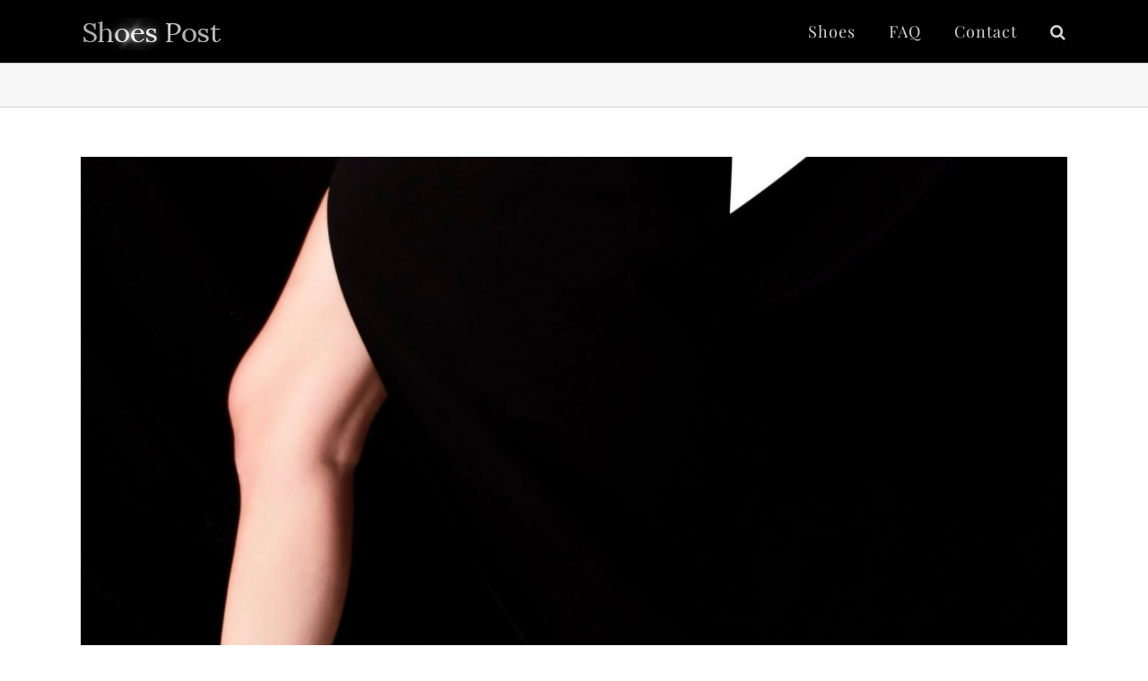

--- FILE ---
content_type: text/css
request_url: https://shoespost.com/wp-content/plugins/fusion-core/css/faqs.min.css?ver=5.6
body_size: 349
content:
.fusion-faqs-wrapper{display:none}.fusion-faq-post{position:relative}.fusion-faq-shortcode .fusion-accordian .fusion-toggle-icon-unboxed .panel-title a .fa-fusion-box{background-color:transparent!important}.fusion-faq-shortcode .fusion-accordian .fusion-toggle-icon-unboxed .panel-title a:hover .fa-fusion-box{background-color:transparent!important}